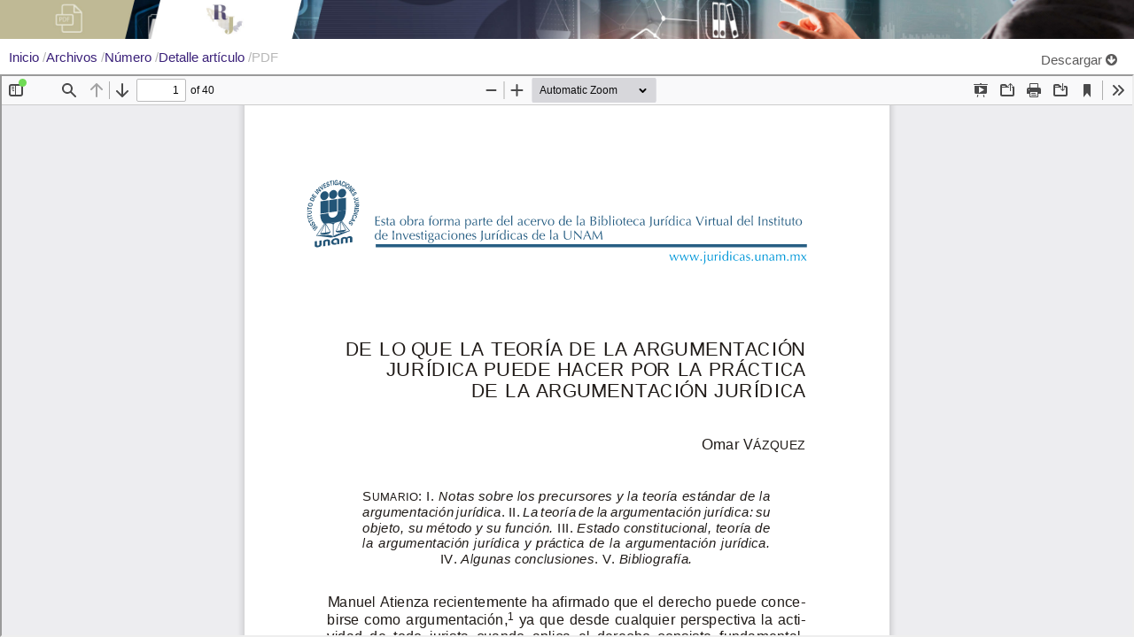

--- FILE ---
content_type: text/html; charset=utf-8
request_url: https://revistas.juridicas.unam.mx/index.php/reforma-judicial/article/view/8759/10810
body_size: 1782
content:



<!DOCTYPE html>
<html lang="es-ES" xml:lang="es-ES">
<head>
	<meta http-equiv="Content-Type" content="text/html; charset=utf-8" />
	<meta name="viewport" content="width=device-width, initial-scale=1.0">
	<title>Vista de De lo que la teoría de la argumentación jurídica puede hacer por la práctica de la argumentación jurídica</title>
	<link rel="stylesheet" href="https://maxcdn.bootstrapcdn.com/bootstrap/3.3.5/css/bootstrap.min.css">
	<link href="https://revistas.juridicas.unam.mx/plugins/themes/TemaIIJ/styles/global.css" rel="stylesheet">

	
<link rel="icon" href="https://revistas.juridicas.unam.mx/public/journals/6/favicon_es_ES.png">
<meta name="generator" content="Open Journal Systems 3.3.0.8">
	<link rel="stylesheet" href="https://revistas.juridicas.unam.mx/plugins/themes/TemaIIJ/styles/pad.css?v=3.3.0.8" type="text/css" /><link rel="stylesheet" href="https://revistas.juridicas.unam.mx/index.php/reforma-judicial/$$$call$$$/page/page/css?name=font" type="text/css" /><link rel="stylesheet" href="https://revistas.juridicas.unam.mx/lib/pkp/styles/fontawesome/fontawesome.css?v=3.3.0.8" type="text/css" /><link rel="stylesheet" href="https://revistas.juridicas.unam.mx/plugins/generic/citations/css/citations.css?v=3.3.0.8" type="text/css" /><link rel="stylesheet" href="https://revistas.juridicas.unam.mx/public/journals/6/styleSheet.css?d=2022-06-16+18%3A24%3A36" type="text/css" />
	<script src="https://revistas.juridicas.unam.mx/lib/pkp/lib/vendor/components/jquery/jquery.min.js?v=3.3.0.8" type="text/javascript"></script><script src="https://revistas.juridicas.unam.mx/lib/pkp/lib/vendor/components/jqueryui/jquery-ui.min.js?v=3.3.0.8" type="text/javascript"></script><script src="https://revistas.juridicas.unam.mx/plugins/themes/TemaIIJ/js/lib/popper/popper.js?v=3.3.0.8" type="text/javascript"></script><script src="https://revistas.juridicas.unam.mx/plugins/themes/TemaIIJ/js/lib/bootstrap/util.js?v=3.3.0.8" type="text/javascript"></script><script src="https://revistas.juridicas.unam.mx/plugins/themes/TemaIIJ/js/lib/bootstrap/dropdown.js?v=3.3.0.8" type="text/javascript"></script><script src="https://revistas.juridicas.unam.mx/plugins/themes/TemaIIJ/js/main.js?v=3.3.0.8" type="text/javascript"></script><script type="text/javascript">
(function(i,s,o,g,r,a,m){i['GoogleAnalyticsObject']=r;i[r]=i[r]||function(){
(i[r].q=i[r].q||[]).push(arguments)},i[r].l=1*new Date();a=s.createElement(o),
m=s.getElementsByTagName(o)[0];a.async=1;a.src=g;m.parentNode.insertBefore(a,m)
})(window,document,'script','https://www.google-analytics.com/analytics.js','ga');

ga('create', 'UA-21944813-16', 'auto');
ga('send', 'pageview');
</script>
</head>



<body class="pkp_page_article pkp_op_view vista-pdf">
<div class="container-fluid p-0">
	<div>
		<img class="banner_pdf" src="https://revistas.juridicas.unam.mx/public/journals/6/plecas/pdf_es_ES.jpg">
	</div>
	<!-- <img class="img-responsive" src="https://revistas.juridicas.unam.mx/public/journals/6/plecas/pdf_es_ES.jpg"> -->


		
		
		<div class="pl-3">
			<div class="page_breadcrumbs pdf_breadcrumbs">
				<nav class="cmp_breadcrumbs breadcrumb_iij" role="navigation" aria-label="Usted está aquí:">
					<ol>
						<li>
							<a href="https://revistas.juridicas.unam.mx/index.php/reforma-judicial/index">
								Inicio
							</a>
							<span class="separator">/</span>
						</li>
						<li>
							<a href="https://revistas.juridicas.unam.mx/index.php/reforma-judicial/issue/archive">
								Archivos
							</a>
							<span class="separator">/</span>
						</li>
													<li>
								<a href="https://revistas.juridicas.unam.mx/index.php/reforma-judicial/issue/view/414">
									 Número
								</a>
								<span class="separator">/</span>
							</li>
																			<li>
								<a href="https://revistas.juridicas.unam.mx/index.php/reforma-judicial/article/view/8759" class="title">
									Detalle artículo
								</a>
								<span class="separator">/</span>
							</li>
												<li class="current" aria-current="page">
							<span aria-current="page">
								PDF
							</span>
						</li>
					</ol>
				</nav>
			</div>
		</div>
		<div class="pdf-download">
			<a href="https://revistas.juridicas.unam.mx/index.php/reforma-judicial/article/download/8759/10810/10835" class="download" download>
				<span class="label">
					Descargar <i class="fa fa-arrow-circle-down" aria-hidden="true"></i>
				</span>
				<!-- <span class="pkp_screen_reader">
					 
				</span> -->
			</a>
		</div>






	</header>
</div>
	<script type="text/javascript">
		// Creating iframe's src in JS instead of Smarty so that EZProxy-using sites can find our domain in $pdfUrl and do their rewrites on it.
		$(document).ready(function() {
			var urlBase = "https://revistas.juridicas.unam.mx/plugins/generic/pdfJsViewer/pdf.js/web/viewer.html?file=";
			var pdfUrl = "https:\/\/revistas.juridicas.unam.mx\/index.php\/reforma-judicial\/article\/download\/8759\/10810\/10835";
			$("#pdfCanvasContainer > iframe").attr("src", urlBase + encodeURIComponent(pdfUrl));
		});
	</script>

	<div id="pdfCanvasContainer" class="galley_view">
		
		<iframe src="" width="100%" height="100%" style="min-height: 500px;" title="PDF de De lo que la teoría de la argumentación jurídica puede hacer por la práctica de la argumentación jurídica" allowfullscreen webkitallowfullscreen></iframe>
	</div>
	

</body>

</html>


--- FILE ---
content_type: text/css
request_url: https://revistas.juridicas.unam.mx/plugins/themes/TemaIIJ/styles/global.css
body_size: 1006
content:
/* Global */


:root {
  /*1 Estudios en Derecho a la Información (EDI)  */
  --color-princ-revista-1: #4b4b4a;
  --color-borde-revista-1: #f0b072;
  --color-hover-revista-1: #b05e0e;


  /*2 Revista Mexicana de Historia del Derecho (HD)*/
  --color-princ-revista-2: #e6b04e;
  --color-borde-revista-2: #f3e5ca;
  --color-hover-revista-2: #ce7e24;


  /*3 La Revista Mexicana de Derecho Electoral  (RMDE)*/
  --color-princ-revista-3: #282d37;
  --color-borde-revista-3: #686c75;
  --color-hover-revista-3: #1d2025;

  /*4 RLa Revista Latinoamericana de Derecho Social  (RMDE)*/
  --color-princ-revista-4: #923226;
  --color-borde-revista-4: #fddfa1;
  --color-hover-revista-4: #6c251b;


  /*5 La Revista de Derecho Privado  (DP)*/
  --color-princ-revista-5: #273480;
  --color-borde-revista-5: #d7cce6;
  --color-hover-revista-5: #1c255b;
  
  /*6 Reforma Judicial  (RJ)*/
  --color-princ-revista-6: #3a2079;
  --color-borde-revista-6: #c4ba90;
  --color-hover-revista-6: #2a1757;

  /*7 Problema Filosofia del Derecho  (P)*/
  --color-princ-revista-7: #347893;
  --color-borde-revista-7: #f5d286;
  --color-hover-revista-7: #295e73;

  /*8 Mexican Law  (MLR)*/
  --color-princ-revista-8: #7d0f02;
  --color-borde-revista-8: #f49f98;
  --color-hover-revista-8: #4a0901;

  /*9 Dialogo Jurisprudencial  (DJ)*/
  --color-princ-revista-9: #00badb;
  --color-borde-revista-9: #8abdc8;
  --color-hover-revista-9: #006a7d;

  /*10 Cuestiones Constitucionales (CC)*/
  --color-princ-revista-10: #83a06b;
  --color-borde-revista-10: #c5d7b7;
  --color-hover-revista-10: #647a52;

  /*11 Boletin Mexicano (BMDC)*/
  --color-princ-revista-11: #2375a7;
  --color-borde-revista-11: #f5c764;
  --color-hover-revista-11: #14425e;

 /*12 Anuario Mexicano Derecho (AI)*/
  --color-princ-revista-12: #232f5d;
  --color-borde-revista-12:  #c5aea6;
  --color-hover-revista-12: #182040;

 /*13 Hechos y Derechos (HD)*/
  --color-princ-revista-13: #5c2019;
  --color-borde-revista-13: #c28e8f;
  --color-hover-revista-13: #4a1a14;

}

.container-fluid{
  padding-left: 0px !important;
  padding-right: 0px !important;
}

.position-relative{
  position: relative;
}
.m-0{
  margin: 0px;
}
.mt-seccion {
  margin-top: 5rem !important;
}
.mt-1{ margin-top: 0.25rem !important;}
.mt-2{ margin-top: 0.5rem !important;}
.mt-3{ margin-top: 1rem !important;}
.mt-4{ margin-top: 1.5rem !important;}
.mt-5{ margin-top: 3rem !important;} 
.mb-1{ margin-bottom: 0.25rem !important;}
.mb-2{ margin-bottom: 0.5rem !important;}
.mb-3{ margin-bottom: 1rem !important;}
.mb-4{ margin-bottom: 1.5rem !important;}
.mb-5{ margin-bottom: 3rem !important;}

.pl-1{ padding-left: 0.25rem !important;}
.pl-2{ padding-left: 0.5rem !important;}
.pl-3{ padding-left: 1rem !important;}
.pl-4{ padding-left: 1.5rem !important;}
.pl-5{ padding-left: 3rem !important;}
.p-0{
  padding: 0px;
}
.stretched-link {
    position: absolute;
    top: 7px;
    right: 0;
    bottom: 0;
    left: 0;
    z-index: 1;
    content: "";
}
.clear-both{
  clear: both;
}


/* Clases Generales*/
.titulo{
  font-size: 18px;
  font-weight: bold;
}










--- FILE ---
content_type: text/css
request_url: https://revistas.juridicas.unam.mx/public/journals/6/styleSheet.css?d=2022-06-16+18%3A24%3A36
body_size: 1176
content:
/* Revista Mexicana de Historia del Derecho */

/* p {	text-align: justify; }
h1 { text-align: center; }  */




/* Menu Movil */
button.btn.btn-movil {
    background-color: var(--color-princ-revista-6) !important;
    color: #FFF;
}

/* Buscador */
.footwear .btn-default {
    background-color: var(--color-princ-revista-6);
    color: #FFF;
}

/* BREADCRUMBS */
.page_breadcrumbs nav.cmp_breadcrumbs  ol li a, .breadcrumbs_static nav.cmp_breadcrumbs ol li a {
    color: var(--color-princ-revista-6);
}

.page_breadcrumbs nav.cmp_breadcrumbs ol li .separator, .breadcrumbs_static nav.cmp_breadcrumbs ol li .separator {
    color: #b7b7b7 !important;
}



 
/* AVISOS */
/* Avisos Home*/
section.cmp_announcements.highlight_first h2, .cmp_announcements.media .page-header h2 {
	color: var(--color-princ-revista-6) !important;
	border: 1px solid var(--color-borde-revista-6);
}


/* Avisos Full page */
.avisos_full .announcement-summary.media .media-heading a  {
    color: var(--color-princ-revista-6) !important;
}


/* Número Actual */
.actual{
	border: 1px solid var(--color-borde-revista-6);
}
.volumen h2 {
    color: var(--color-princ-revista-6);
}



/* Cajas Sidebar */
.pkp_block .title {
	background-color: var(--color-princ-revista-6);
    /*background-image: url(/public/journals/2/fondo_sidebar.png);*/
}



/*** Secciones Articulos Revista ***/

.temaiij .obj_galley_link.pdf, .temaiij .all_read_more .read_more, .seccion_articulos .obj_galley_link.pdf, .seccion_articulos .obj_galley_link.file  {
    background-color: var(--color-princ-revista-6);
}
/* Revista single view */
.page_article_iij .obj_galley_link.pdf, .page_article_iij .obj_galley_link.file {
    background-color: var(--color-princ-revista-6) !important;
}
.page_article_iij .obj_galley_link.pdf:hover, .page_article_iij .obj_galley_link.file:hover, .temaiij .obj_galley_link.pdf:hover, .temaiij .all_read_more .read_more:hover, .seccion_articulos .obj_galley_link.pdf:hover, .seccion_articulos .obj_galley_link.file:hover {
    background-color: var(--color-hover-revista-6) !important;
}

/* .articulo_detalle .article-main .panel-heading{
    background-color: var(--color-princ-revista-6);
    color: #FFF;
} */



/* PAGE ABOUT */

.page_acercade .acercade_descripcion h1 {
    color: var(--color-princ-revista-6);
}

.page_acercade .my-box  {
    color: var(--color-princ-revista-6);
    border-bottom: 2px solid var(--color-borde-revista-6);
}


/* PAGE SUBMISSIONS */
.page_envios .submissions_container h1 {
    color: var(--color-princ-revista-6);
}
.page_envios .submissions_container h2{
    color: var(--color-princ-revista-6);
    border-bottom: 2px solid var(--color-borde-revista-6);
}


/* -------------------*/

.btn-primary {
	/*background-color: #e6b04e;*/
	background-color: var(--color-princ-revista-6);
}
    /* >> Home */
    .page_homepage  .seccion_articulos h3 {
        color: var(--color-princ-revista-6);
        border-bottom: 2px solid var(--color-borde-revista-6);
    }
    /* Issue Number */
    .issue_number .seccion_articulos h2 {
        color: var(--color-princ-revista-6);
        border-bottom: 2px solid var(--color-borde-revista-6);
    }
    /* Article View Citas */
    .page_article_iij .article-references h2 {
        color: var(--color-princ-revista-6);
        border-bottom: 2px solid var(--color-borde-revista-6);
    }


/* Articulo Detalle */    
.articulo_detalle .row_header{
        border:1px solid var(--color-princ-revista-6);
}




.banner-pie{
        /*background: linear-gradient(to right, #645334 , #392510);*/
        background-color: #000;
}




.vista-pdf .pdf-download .label {
    color: #5b5a5a;
    font-weight: 100;
}


/* Staic Pages */
.container_static .page h2{
    color: var(--color-princ-revista-6);
}


/* Search Page */
.search_info h3{
    color: var(--color-princ-revista-6);
}



@media (max-width: 767px) {

    .page_article_iij .page_breadcrumbs  nav.cmp_breadcrumbs ol li.current{
        border-bottom: solid 1px var(--color-princ-revista-6);
        color: var(--color-princ-revista-6);
      }

}


--- FILE ---
content_type: text/plain
request_url: https://www.google-analytics.com/j/collect?v=1&_v=j102&a=946273788&t=pageview&_s=1&dl=https%3A%2F%2Frevistas.juridicas.unam.mx%2Findex.php%2Freforma-judicial%2Farticle%2Fview%2F8759%2F10810&ul=en-us%40posix&dt=Vista%20de%20De%20lo%20que%20la%20teor%C3%ADa%20de%20la%20argumentaci%C3%B3n%20jur%C3%ADdica%20puede%20hacer%20por%20la%20pr%C3%A1ctica%20de%20la%20argumentaci%C3%B3n%20jur%C3%ADdica&sr=1280x720&vp=1280x720&_u=IEBAAEABAAAAACAAI~&jid=1428578775&gjid=766270849&cid=1123799940.1768734235&tid=UA-21944813-16&_gid=83472862.1768734235&_r=1&_slc=1&z=1518923202
body_size: -453
content:
2,cG-P0MVFTTQMP